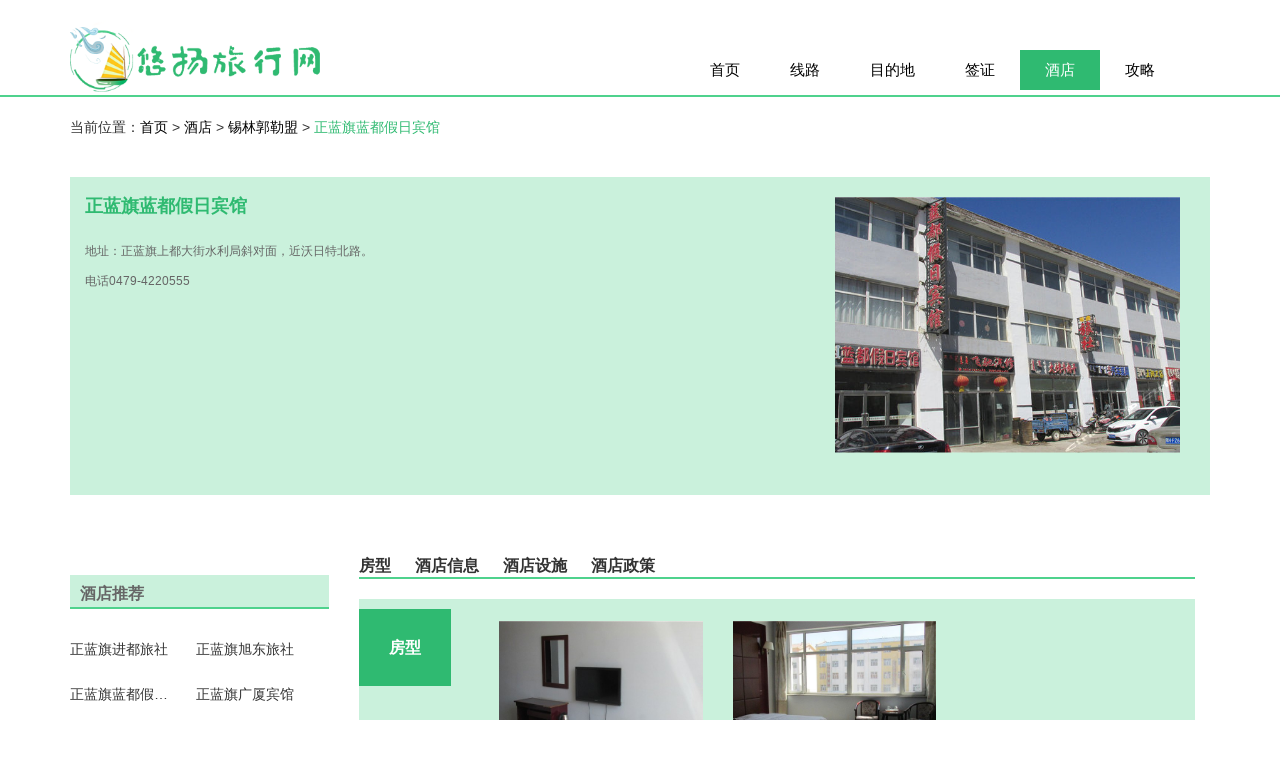

--- FILE ---
content_type: text/html; charset=UTF-8
request_url: http://www.jjql.com.cn/zhusu/detail-1987055.html
body_size: 2903
content:
<!DOCTYPE html>
<html lang="zh-CN">
  <head>
    <meta charset="UTF-8" />
    <meta name="viewport" content="width=device-width, initial-scale=1.0" />
    <meta http-equiv="X-UA-Compatible" content="IE=edge" />
    <meta name="applicable-device" content="pc,mobile" />
    <link href="/static/css/bootstrap.min.css" rel="stylesheet">
    <link href="/static/css/font-awesome.min.css" rel="stylesheet">
    <link href="/static/css/common.css" rel="stylesheet">
    <title>锡林郭勒盟-无等级-正蓝旗蓝都假日宾馆地址电话-悠扬旅行网</title>
    <meta name="keywords" content="正蓝旗蓝都假日宾馆电话,正蓝旗蓝都假日宾馆地址">
    <meta name="description" content="悠扬旅行网为您提供锡林郭勒盟-正蓝旗蓝都假日宾馆的酒店电话,正蓝旗蓝都假日宾馆的酒店地址以及酒店设施等酒店基础信息">
  </head>
  <body>
  <nav class="header">
        <div class="container">
            <div class="row">
                <div class="col-md-3 col-sm-6 col-xs-8 logo">
                                    <img src="/static/image/logo.png" alt="logo">
                                </div>
                <div class="col-md-9 col-sm-12 col-xs-12 header-nav">
                    <nav class=" navbar navbar-inverse">
                        <div class="navbar-header">
                            <button type="button" class="navbar-toggle collapsed" data-toggle="collapse" data-target="#navbar-collapse1" aria-expanded="false">
                        <span class="sr-only">Toggle navigation</span>
                        <span class="icon-bar"></span>
                        <span class="icon-bar"></span>
                        <span class="icon-bar"></span>
                        </button>
                        </div>
                        <div class=" collapse navbar-collapse" id="navbar-collapse1">
                            <ul class="nav navbar-nav">
                                                            <li class=""><a href="/">首页</a></li>
                                <li class=""><a href="/xianlu.html">线路</a></li>
                                <li class=""><a href="/lvxing.html">目的地</a></li>
                                <li class=""><a href="/qianzheng.html">签证</a></li>
                                <li class="active"><a href="/zhusu.html">酒店</a></li>
                                <li class=""><a href="/zhishi.html">攻略</a></li>
                            </ul>
                        </div>
                    </nav>
                </div>
            </div>
        </div>
        <hr class="style-one">
    </nav>
            <div class="container main">
        <div class="row">
            <div class="col-md-8 dang">
                当前位置：<a href="/">首页</a> &gt; <a href="/zhusu.html">酒店 </a>
                 &gt; <a href="/zhusu/city-152500.html">锡林郭勒盟 </a>                  &gt; <a href="" class="active">正蓝旗蓝都假日宾馆 </a>
            </div>
        </div>
        <div class="content">
            <div class="gj-top">
                <div class="row">
                    <div class="col-md-8">
                        <h1 style="margin-bottom: 20px;">正蓝旗蓝都假日宾馆</h1>
                        <p>地址：正蓝旗上都大街水利局斜对面，近沃日特北路。</p>
                        <p>电话0479-4220555</p>
                    </div>
                    <div class="col-md-4">
                        <img src="http://hotel2017-1251174242.costj.myqcloud.com/imgs/c10f7ad8d0ab96658bf57605348e2794.jpg" alt="正蓝旗蓝都假日宾馆">
                    </div>
                </div>
            </div>
            <div class="jd-jdxq">
                <div class="row">
                    <div class="col-md-3 gp">
                      <form id="searchForm" action="" method="post">
                        <input type="hidden" name="_token" value="fz6nRz8ZzeBBNpszfK8R3RIcqNBnydkhVs51SslG">                        <input type="hidden" name="hotelList" value="">
                        <input type="hidden" name="landmark_type" value="0">
                        <input type="hidden" name="location_id" value="">
                      </form>
                                              <div class="gp-rmxl" style="margin-top: 40px;">
                            <h4>酒店推荐</h5>
                                <hr class="style-four">
                                <div class="rmxl-cs">
                                                                      <a href="/zhusu/detail-1979574.html">正蓝旗进都旅社</a>
                                                                      <a href="/zhusu/detail-1986969.html">正蓝旗旭东旅社</a>
                                                                      <a href="/zhusu/detail-1987055.html">正蓝旗蓝都假日宾馆</a>
                                                                      <a href="/zhusu/detail-1987068.html">正蓝旗广厦宾馆</a>
                                                                      <a href="/zhusu/detail-1987080.html">正蓝旗恒昌宾馆</a>
                                                                      <a href="/zhusu/detail-2031274.html">阿巴嘎旗华惠宾馆</a>
                                                                      <a href="/zhusu/detail-2031421.html">阿巴嘎旗鸿滨楼商务宾馆</a>
                                                                      <a href="/zhusu/detail-2031753.html">阿巴嘎旗君越商务宾馆</a>
                                                                  </div>
                        </div>
                    </div>
                    <div class="col-md-9 content-jdxq">
                        <div class="jdxq-title">
                            <a href="#javascript-one">房型</a>                            <a href="#javascript-two">酒店信息</a>                            <a href="#javascript-three">酒店设施</a>                            <a href="#javascript-four">酒店政策</a>                                                                                </div>
                                                                        <div class="jdjs">
                            <a name="javascript-one" href=""></a>
                            <h5>房型</h5>
                            <div class="js-xq">
                                <div class="row">
                                                                      <div class="col-md-4 jdxq-fx">
                                        <div class="img">
                                            <img src="http://hotel2017-1251174242.costj.myqcloud.com/imgs/f8b4f0354145f2a15a9d0a0b2d6c66b2.jpg" alt="小标间">
                                        </div>
                                        <div class="fx-nr">
                                            <p>小标间</p>
                                            <p style="    float: right;">¥82起</p>
                                            <p>无早|免费</p>
                                        </div>
                                    </div>
                                                                      <div class="col-md-4 jdxq-fx">
                                        <div class="img">
                                            <img src="http://hotel2017-1251174242.costj.myqcloud.com/imgs/52baa5445d4d37fbf69710782d22e1cb.jpg" alt="大标间">
                                        </div>
                                        <div class="fx-nr">
                                            <p>大标间</p>
                                            <p style="    float: right;">¥125起</p>
                                            <p>无早|免费</p>
                                        </div>
                                    </div>
                                                                  </div>
                            </div>
                        </div>
                                                                                                <div class="jdjs">
                            <a name="javascript-two" href=""></a>
                            <h5>酒店信息</h5>
                            <div class="js-xq">
                                　　正蓝旗蓝都假日宾馆位于上都大街，临近水利局，交通便利，舒适卫生，价格实惠，服务周到，让旅客找到回家的感觉，是您放“心”的地方，为前来旅游和自助游的旅客提供一个温馨，舒适的居住环境。
                            </div>
                        </div>
                                                                        <div class="jdjs">
                            <a name="javascript-three" href=""></a>
                            <h5>酒店设施</h5>
                            <div class="js-xq">
                                                              <p><span>通用设施</span>有可无线上网的公共区域免费 暖气</p>
                                                              <p><span>客房设施</span>24小时热水 独立淋浴间 电视机 手动窗帘 床具:毯子或被子 客房WIFI覆盖</p>
                                                          </div>
                        </div>
                                                                        <div class="jdjs">
                            <a name="javascript-four" href=""></a>
                            <h5>酒店政策</h5>
                            <div class="js-xq">
                                                              <p><span>入住和离店</span>入住时间：14:00以后      离店时间：12:00以前</p>
                                                              <p><span>儿童政策</span>不接受18岁以下客人单独入住。</p>
                                                              <p><span>宠物</span>允许携带宠物，不收取额外费用。</p>
                                                              <p><span>接受信用卡</span>不支持信用卡支付</p>
                                                          </div>
                        </div>
                                                                                                                                            </div>
                </div>
            </div>
        </div>
    </div>
    
    <div class="container-fluid fotter">
        <div class="row">
            <div class="wei">
                <p>Copyright © 悠扬旅行网 @2020</p>
            </div>
        </div>
    </div>
    <script src="/static/js/jquery.min.js"></script>
    <script src="/static/js/bootstrap.min.js"></script>
      <script type="text/javascript">
    $('a[data-location_id]').click(function(){
        $("input[name='landmark_type']").val($(this).attr("landmarkstype"));
        $("input[name='location_id']").val($(this).attr('data-location_id'));
        $("#searchForm").submit();
    });
  </script>

  </body>
</html>
